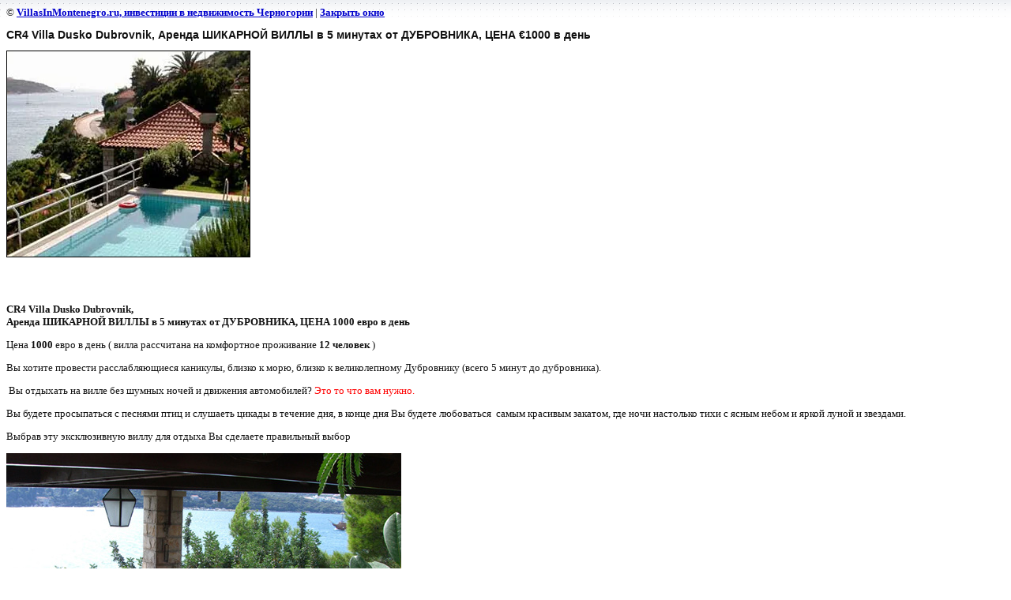

--- FILE ---
content_type: text/html; charset=utf-8
request_url: http://villasinmontenegro.ru/rent_vill_in_croatia?view=11156203
body_size: 6157
content:
<html>
<head>
<link rel='stylesheet' type='text/css' href='/shared/highslide-4.1.13/highslide.min.css'/>
<script type='text/javascript' src='/shared/highslide-4.1.13/highslide.packed.js'></script>
<script type='text/javascript'>
hs.graphicsDir = '/shared/highslide-4.1.13/graphics/';
hs.outlineType = null;
hs.showCredits = false;
hs.lang={cssDirection:'ltr',loadingText:'Загрузка...',loadingTitle:'Кликните чтобы отменить',focusTitle:'Нажмите чтобы перенести вперёд',fullExpandTitle:'Увеличить',fullExpandText:'Полноэкранный',previousText:'Предыдущий',previousTitle:'Назад (стрелка влево)',nextText:'Далее',nextTitle:'Далее (стрелка вправо)',moveTitle:'Передвинуть',moveText:'Передвинуть',closeText:'Закрыть',closeTitle:'Закрыть (Esc)',resizeTitle:'Восстановить размер',playText:'Слайд-шоу',playTitle:'Слайд-шоу (пробел)',pauseText:'Пауза',pauseTitle:'Приостановить слайд-шоу (пробел)',number:'Изображение %1/%2',restoreTitle:'Нажмите чтобы посмотреть картинку, используйте мышь для перетаскивания. Используйте клавиши вперёд и назад'};</script>

            <!-- 46b9544ffa2e5e73c3c971fe2ede35a5 -->
            <script src='/shared/s3/js/lang/ru.js'></script>
            <script src='/shared/s3/js/common.min.js'></script>
        <link rel='stylesheet' type='text/css' href='/shared/s3/css/calendar.css' /><link rel="icon" href="/favicon.ico" type="image/x-icon">
<link rel="apple-touch-icon" href="/touch-icon-iphone.png">
<link rel="apple-touch-icon" sizes="76x76" href="/touch-icon-ipad.png">
<link rel="apple-touch-icon" sizes="120x120" href="/touch-icon-iphone-retina.png">
<link rel="apple-touch-icon" sizes="152x152" href="/touch-icon-ipad-retina.png">
<meta name="msapplication-TileImage" content="/touch-w8-mediumtile.png"/>
<meta name="msapplication-square70x70logo" content="/touch-w8-smalltile.png" />
<meta name="msapplication-square150x150logo" content="/touch-w8-mediumtile.png" />
<meta name="msapplication-wide310x150logo" content="/touch-w8-widetile.png" />
<meta name="msapplication-square310x310logo" content="/touch-w8-largetile.png" />
<link rel="canonical" href="http://villasinmontenegro.ru/rent_vill_in_croatia"><title>CR4 Villa Dusko Dubrovnik, Аренда ШИКАРНОЙ ВИЛЛЫ в 5 минутах от ДУБРОВНИКА, ЦЕНА  €1000 в день  | Аренда вилл в Хорватии, шикарные виллы в Дубровнике, вилла в аренду</title>
<link href="/t/v28/images/styles.css" rel="stylesheet" type="text/css">
<meta name="description" content="CR4 Villa Dusko Dubrovnik, Аренда ШИКАРНОЙ ВИЛЛЫ в 5 минутах от ДУБРОВНИКА, ЦЕНА  €1000 в день  | Аренда вилл и домов в Хорватии, виллы класса люкс в Хорватии, виллы рядом с морем в Дубровнике">
<meta name="keywords" content="CR4 Villa Dusko Dubrovnik, Аренда ШИКАРНОЙ ВИЛЛЫ в 5 минутах от ДУБРОВНИКА, ЦЕНА  €1000 в день  | Аренда вилл и квартир в Хорватии, виллы в Хорватии, вилла в аренду">
<meta name="robots" content="all">
<meta name="revisit-after" content="31 days">
<meta http-equiv="Content-Type" content="text/html; charset=UTF-8">
</head>

<body bgcolor="#ffffff" text="#000000">

<style>
body, td { font-size:13px; font-family:verdana; }
a.back { font-weight: bold; color: #0000cc; text-decoration: underline; }
a.zingaya_button { left:auto !important; right:15px !important;}
</style>


&copy; <a class="back" href="http://villasinmontenegro.ru/">VillasInMontenegro.ru, инвестиции в недвижимость Черногории</a> | <a class="back" href="javascript:window.close();">Закрыть окно</a> 

<h3>CR4 Villa Dusko Dubrovnik, Аренда ШИКАРНОЙ ВИЛЛЫ в 5 минутах от ДУБРОВНИКА, ЦЕНА  €1000 в день </h3>

<img style="border: 1px solid black" src="/d/cr4_villa7.jpg">

<br><br clear=all>

<p><span style="font-size: 10pt;">&nbsp;</span></p>
<p><span style="font-size: 10pt;"><strong>CR4 Villa Dusko Dubrovnik, <br />Аренда ШИКАРНОЙ ВИЛЛЫ в 5 минутах от ДУБРОВНИКА, ЦЕНА 1000 евро в день</strong></span></p>
<p><span style="font-size: 10pt;">Цена <strong>1000</strong> евро в день ( вилла рассчитана на комфортное проживание&nbsp;<strong>12 человек</strong> )&nbsp;</span></p>
<p><span style="font-size: 10pt;">Вы хотите провести расслабляющиеся каникулы, близко к морю, близко к великолепному Дубровнику (всего 5 минут до дубровника).</span></p>
<p><span style="font-size: 10pt;">&nbsp;Вы отдыхать на вилле без&nbsp;шумных ночей и движения автомобилей? <span style="color: #ff0000;">Это то что вам нужно.</span></span></p>
<p><span style="font-size: 10pt;">Вы будете просыпаться с песнями птиц и слушаеть цикады в течение дня, в конце дня Вы будете любоваться&nbsp; самым красивым закатом, где ночи настолько тихи с ясным небом и яркой луной и звездами. </span></p>
<p><span style="font-size: 10pt;">Выбрав эту эксклюзивную виллу для отдыха Вы сделаете правильный выбор</span></p>
<p><img height="335" width="500" src="/thumb/2/49-gh9XdhazQufI05NQoXg/r/d/cr4_villa5.png" border="0" title="CR4 Villa Dusko Dubrovnik" /></p>
<p><img height="335" width="500" src="/thumb/2/QIodDXv5aU__AwsgJ_FvLQ/r/d/cr4_villa4.png" border="0" title="CR4 Villa Dusko Dubrovnik" /></p>
<p><img height="335" width="500" src="/thumb/2/jvpPRDjNHZWjZqPuc6IFzQ/r/d/cr4_villa3.png" border="0" title="CR4 Villa Dusko Dubrovnik" /></p>
<p><img height="335" width="500" src="/thumb/2/sCyarM6vTCmrx-7t748Wkg/r/d/cr4_villa2.png" border="0" title="CR4 Villa Dusko Dubrovnik" /></p>
<p><img height="335" width="500" src="/thumb/2/CzKp4q-lFbfu1tVyNsU5qw/r/d/cr4_villa1.png" border="0" title="CR4 Villa Dusko Dubrovnik" /></p>
<p><img height="335" width="500" src="/thumb/2/BaFITIOB8eBShVvBhSL7pg/r/d/cr4_villa.png" border="0" title="CR4 Villa Dusko Dubrovnik" /></p>
<p><img height="260" width="500" src="/thumb/2/UIKzUdKVWtP9LD3fqmw18w/r/d/cr4_villa6.png" border="0" title="CR4 Villa Dusko Dubrovnik" /></p>
<p>&nbsp;</p>
<p>Выбрав эту эксклюзивную виллу для отдыха Вы сделаете правильный выбор</p>

<br><br clear=all>

&copy; <a class="back" href="http://villasinmontenegro.ru/">VillasInMontenegro.ru, инвестиции в недвижимость Черногории</a>
<br><br clear=all>
*<style type="text/css"><!--
a.zingaya_button {
position:absolute;
top:5px;
left:15px;
display: block;
width: 168px;
height: 49px;
background:url(http://cdn.zingaya.com/img/buttons/6156336c2ce6cd6b45dee36d9b0bcb18_1340652555463.png) no-repeat;
}

.counters_bot { text-align:center;}
.counters_bot p { display:inline;}

a.zingaya_button:hover {
background-position: 0 -49px;
}
a.zingaya_button:active {
background-position: 0 -98px;
}
-->
</style>
<div class="counters_bot"><!--Rating@Mail.ru COUNTEr-->
<p><script language="JavaScript" type="text/javascript">// <![CDATA[
d=document;var a='';a+=';r='+escape(d.referrer)
js=10
// ]]></script><script language="JavaScript1.1" type="text/javascript">// <![CDATA[
a+=';j='+navigator.javaEnabled()
js=11
// ]]></script><script language="JavaScript1.2" type="text/javascript">// <![CDATA[
s=screen;a+=';s='+s.width+'*'+s.height
a+=';d='+(s.colorDepth?s.colorDepth:s.pixelDepth)
js=12
// ]]></script><script language="JavaScript1.3" type="text/javascript">// <![CDATA[
js=13
// ]]></script><script language="JavaScript" type="text/javascript">// <![CDATA[
d.write('<a href="http://top.mail.ru/jump?from=1249897"'+
' target=_top><img src="http://d2.c1.b3.a1.top.list.ru/counter'+
'?id=1249897;t=52;js='+js+a+';rand='+Math.random()+
'" alt="Рейтинг@Mail.ru"'+' border=0 height=31 width=88/><\/a>')
if(11<js)d.write('<'+'!-- ')
// ]]></script></p>
<noscript></noscript>

<p><script language="JavaScript" type="text/javascript">// <![CDATA[
if(11<js)d.write('--'+'>')
// ]]></script></p>
<!--/COUNTER--><!--LiveInternet counter-->

<p><script type="text/javascript">// <![CDATA[
document.write("<a href='http://www.liveinternet.ru/click' "+
"target=_blank><img src='http://counter.yadro.ru/hit?t14.2;r"+
escape(document.referrer)+((typeof(screen)=="undefined")?"":
";s"+screen.width+"*"+screen.height+"*"+(screen.colorDepth?
screen.colorDepth:screen.pixelDepth))+";u"+escape(document.URL)+
";"+Math.random()+
"' alt='' title='LiveInternet: показано число просмотров за 24"+
" часа, посетителей за 24 часа и за сегодня' "+
"border=0 width=88 height=31><\/a>")
// ]]></script></p>
<!--/LiveInternet--><!--begin of Rambler's Top100 code --><!--end of Top100 logo --><!-- Yandex.Metrika counter -->

<p><script type="text/javascript">// <![CDATA[
(function (d, w, c) {
    (w[c] = w[c] || []).push(function() {
        try {
            w.yaCounter15901558 = new Ya.Metrika({id:15901558, enableAll: true, webvisor:true});
        } catch(e) {}
    });
    
    var n = d.getElementsByTagName("script")[0],
        s = d.createElement("script"),
        f = function () { n.parentNode.insertBefore(s, n); };
    s.type = "text/javascript";
    s.async = true;
    s.src = (d.location.protocol == "https:" ? "https:" : "http:") + "//mc.yandex.ru/metrika/watch.js";

    if (w.opera == "[object Opera]") {
        d.addEventListener("DOMContentLoaded", f);
    } else { f(); }
})(document, window, "yandex_metrika_callbacks");
// ]]></script></p>
<noscript></noscript><!-- /Yandex.Metrika counter --><!-- Begin Top.NERS.ru -->

<p><script language="javascript" type="text/javascript">// <![CDATA[
java="1.0";
java1=""+"&refer="+escape(document.referrer)+"&page="+
escape(window.location.href);
document.cookie="astratop=1; path=/"; java1+="&c="+(document.cookie?"yes":"now");
// ]]></script><script language="javascript1.1" type="text/javascript">// <![CDATA[
java="1.1";java1+="&java="+(navigator.javaEnabled()?"yes":"now")
// ]]></script><script language="javascript1.2" type="text/javascript">// <![CDATA[
java="1.2";
java1+="&razresh="+screen.width+'x'+screen.height+"&cvet="+
(((navigator.appName.substring(0,3)=="Mic"))?
screen.colorDepth:screen.pixelDepth)
// ]]></script><script language="javascript1.3" type="text/javascript">// <![CDATA[
java="1.3"
// ]]></script><script language="javascript" type="text/javascript">// <![CDATA[
java1+="&jscript="+java;
document.write("<a href='http://top.ners.ru/in.php?id=21420' target='_top'><img "+
" src='http://top.ners.ru/img.php?id=21420&"+java1+"&' border=0 alt='Top.NERS.ru'></a>")
// ]]></script></p>
<noscript></noscript><!-- End Top.NERS.ru --><!-- NetLog -->

<p><script language="javascript" type="text/javascript">// <![CDATA[
netlog_js="1.0";
netlog_r=""+Math.random()+"&s=11251&im=19&r="+escape(document.referrer)+"&pg="+
escape(window.location.href);
document.cookie="netlog=1; path=/"; netlog_r+="&c="+(document.cookie?"Y":"N");
// ]]></script><script language="javascript1.1" type="text/javascript">// <![CDATA[
netlog_js="1.1";netlog_r+="&j="+(navigator.javaEnabled()?"Y":"N")
// ]]></script><script language="javascript1.2" type="text/javascript">// <![CDATA[
netlog_js="1.2";
netlog_r+="&wh="+screen.width+'x'+screen.height+"&px="+
(((navigator.appName.substring(0,3)=="Mic"))?
screen.colorDepth:screen.pixelDepth)
// ]]></script><script language="javascript1.3" type="text/javascript">// <![CDATA[
netlog_js="1.3"
// ]]></script><script language="javascript" type="text/javascript">// <![CDATA[
netlog_r+="&js="+netlog_js;
document.write("<a href='http://www.topturizm.ru/?11251' target='_blank'><img "+
" src='http://click.topturizm.ru/count.php?"+
netlog_r+"&' border=0 width=88 height=31 alt=TopTurizm></a>")
// ]]></script></p>
<noscript></noscript><!-- /NetLog -->

<p><a href="http://www.hitcenter.ru/" target="_blank"><img alt="Разработка сайта Дизайн Студия 'Хит Центр'" border="0" height="31" src="http://www.hitcenter.ru/hitcenter_knopka.gif" width="88" /> </a><a href="http://www.villasinmontenegro.ru/" target="_blank"><img alt="Недвижимость в Черногории - продажа, аренда" border="0" height="31" src="/thumb/2/-2jfDEkOSWq537chVRBi6Q/r/d/monte-88x31gif.gif" width="88" /></a></p>
</div>

<p><br />
&nbsp;<a href="/nedvizhimost_motnenegro" target="_blank">недвижимость в Черногории</a>,&nbsp;&nbsp;<a href="http://www.villasinmontenegro.ru/" target="_blank">Черногория недвижимость</a>, <a href="/prodazha_kvartir_ot_30000" target="_blank">квартиры и дома в черногории</a>, <a href="http://www.villasinmontenegro.ru/" target="_blank">недвижимость за границей</a>, <a href="/prodazha_kvartir_ot_30000" target="_blank">черногория</a>,</p>

<div align="center"><br />
Продажа Недвижимости&nbsp;в Черногории, дома,&nbsp;квартиры<br />
Teл. +7 (903) <strong>799 2276</strong> (WhatsApp)<br />
Продажа квартир и домов в Черногории, Купить недвижимость в Черногории</div>

<p align="center">&nbsp;</p>

<table border="0" class="table0">
	<tbody>
		<tr>
			<td><img border="0" height="29" src="/thumb/2/M2RHJixbCNZTEoZhTORCmg/r/d/flag_monte.jpg" title="Аренда квартир и вилл в Черногории" width="28" />&nbsp;</td>
			<td>&nbsp;<a href="/arenda_vill_v_chernogorii" target="_blank" title="Аренда вилл и апартаментов в Черногории"><span data-mce-mark="1" style="color: #dc1a0e;"><strong>Аренда</strong> квартир и вилл в<strong> Черногории</strong></span></a><span data-mce-mark="1" style="color: #dc1a0e;">&nbsp;</span></td>
			<td>&nbsp;</td>
			<td><img border="0" height="29" src="/thumb/2/M2RHJixbCNZTEoZhTORCmg/r/d/flag_monte.jpg" title="Аренда квартир и вилл в Черногории" width="28" />&nbsp;</td>
			<td><a href="/prodazha_kvartir_ot_30000" target="_blank" title="Квартиры на продажу в Черногории"><span data-mce-mark="1" style="color: #dc1a0e;"><strong>Продажа</strong> квартир и студий в<strong> Черногории</strong></span></a>&nbsp;&nbsp;</td>
			<td>&nbsp;</td>
			<td><img border="0" height="29" src="/thumb/2/M2RHJixbCNZTEoZhTORCmg/r/d/flag_monte.jpg" title="Аренда квартир и вилл в Черногории" width="28" />&nbsp;</td>
			<td><a href="/prodazha_vill" target="_blank" title="Продажа вилл и домов в Черногории"><span data-mce-mark="1" style="color: #ff0000;"><span data-mce-mark="1" style="color: #dc1a0e;"><strong>Продажа домов и вилл</strong> в Черногории</span></span></a></td>
		</tr>
	</tbody>
</table>

<p>&nbsp;</p>

<div align="center"><br />
<a class="z1" href="/">недвижимость в черногории,</a> <a class="z1" href="/">продажа недвижимости в черногории,</a> <a class="z1" href="/">продажа домов и квартир в черногории,</a></div>

<p><a href="http://www.hitcenter.ru/" target="_blank"><!-- Yandex.Metrika counter --> <script type="text/javascript">// <![CDATA[
(function (d, w, c) {

(w[c] = w[c] || []).push(function() {

try {

w.yaCounter15901558 = new Ya.Metrika({id:15901558, enableAll:
true, webvisor:true});

} catch(e) {}

});



var n = d.getElementsByTagName("script")[0],

s = d.createElement("script"),

f = function () { n.parentNode.insertBefore(s, n); };

s.type = "text/javascript";

s.async = true;

s.src = (d.location.protocol == "https:" ? "https:" : "http:") +
"//mc.yandex.ru/metrika/watch.js";



if (w.opera == "[object Opera]") {

d.addEventListener("DOMContentLoaded", f);

} else { f(); }

})(document, window, "yandex_metrika_callbacks");
// ]]></script> </a></p>
<noscript></noscript>

<p><a href="http://www.hitcenter.ru/" target="_blank"><!-- /Yandex.Metrika counter --></a></p>*
  
<script type="text/javascript"> _shcp = []; _shcp.push({widget_id : 492900,widget : "Chat"}); (function() { var hcc = document.createElement("script");hcc.type = "text/javascript"; hcc.async = true; hcc.src = ("https:" == document.location.protocol ? "https" :"http")+"://widget.siteheart.com/apps/js/sh.js"; var s =document.getElementsByTagName("script")[0]; s.parentNode.insertBefore(hcc,s.nextSibling); })();</script>


<!-- assets.bottom -->
<!-- </noscript></script></style> -->
<script src="/my/s3/js/site.min.js?1768462484" ></script>
<script src="/my/s3/js/site/defender.min.js?1768462484" ></script>
<script >/*<![CDATA[*/
var megacounter_key="31f4ed32144fb15cce370ea26899faef";
(function(d){
    var s = d.createElement("script");
    s.src = "//counter.megagroup.ru/loader.js?"+new Date().getTime();
    s.async = true;
    d.getElementsByTagName("head")[0].appendChild(s);
})(document);
/*]]>*/</script>
<script >/*<![CDATA[*/
$ite.start({"sid":32083,"vid":32141,"aid":2055,"stid":7,"cp":21,"active":true,"domain":"villasinmontenegro.ru","lang":"ru","trusted":false,"debug":false,"captcha":3});
/*]]>*/</script>
<!-- /assets.bottom -->
</body>
</html>

--- FILE ---
content_type: text/javascript
request_url: http://counter.megagroup.ru/31f4ed32144fb15cce370ea26899faef.js?r=&s=1280*720*24&u=http%3A%2F%2Fvillasinmontenegro.ru%2Frent_vill_in_croatia%3Fview%3D11156203&t=CR4%20Villa%20Dusko%20Dubrovnik%2C%20%D0%90%D1%80%D0%B5%D0%BD%D0%B4%D0%B0%20%D0%A8%D0%98%D0%9A%D0%90%D0%A0%D0%9D%D0%9E%D0%99%20%D0%92%D0%98%D0%9B%D0%9B%D0%AB%20%D0%B2%205%20%D0%BC%D0%B8%D0%BD%D1%83%D1%82%D0%B0%D1%85%20%D0%BE%D1%82%20%D0%94%D0%A3%D0%91%D0%A0%D0%9E%D0%92%D0%9D%D0%98%D0%9A%D0%90%2C%20%D0%A6%D0%95%D0%9D%D0%90&fv=0,0&en=1&rld=0&fr=0&callback=_sntnl1768731691649&1768731691649
body_size: 198
content:
//:1
_sntnl1768731691649({date:"Sun, 18 Jan 2026 10:21:31 GMT", res:"1"})